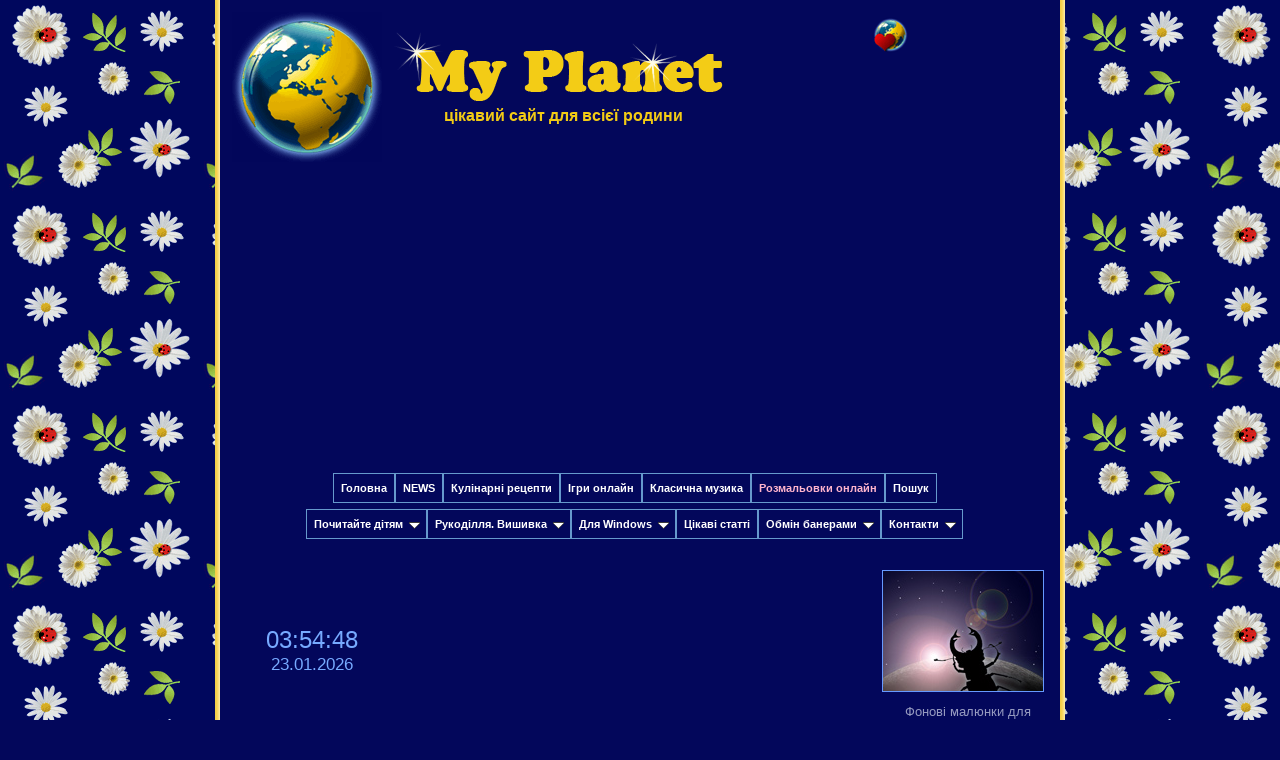

--- FILE ---
content_type: text/html; charset=cp1251
request_url: http://www.planeta.co.ua/ua/tales/kulish_zinkiv23.php
body_size: 3217
content:
<!DOCTYPE HTML PUBLIC "-//W3C//DTD HTML 4.01 Transitional//EN" "http://www.w3.org/TR/html4/loose.dtd">
<HTML>
<HEAD>
<TITLE>Леонід Куліш-Зіньків. Вірші для дітей дошкільного та молодшого шкільного віку, жартівливі вірші для дошкільнят і молодших школярів. Вередливі чобітки - MY PLANET</TITLE>
<META http-equiv="Content-Type" content="text/html; charset=windows-1251">
<LINK REL=stylesheet TYPE="text/css" HREF="/planet.css">
<LINK REL=stylesheet TYPE="text/css" HREF="/menu.css">
<SCRIPT type="text/javascript" src='/jquery.js'></SCRIPT>
<SCRIPT type="text/javascript" src='/clock.js'></SCRIPT>
<SCRIPT type="text/javascript" src='stjwx.js'></SCRIPT>
<LINK REL="icon" href="http://www.planeta.co.ua/favicon.ico" type="image/x-icon">
<LINK REL="shortcut icon" href="http://www.planeta.co.ua/favicon.ico" type="image/x-icon">
<script async src="//pagead2.googlesyndication.com/pagead/js/adsbygoogle.js"></script>
<script>
     (adsbygoogle = window.adsbygoogle || []).push({
          google_ad_client: "ca-pub-3795489815995571",
          enable_page_level_ads: true
     });
</script>
</head>
<BODY><a name="up"></a>
<CENTER>
<TABLE class='maintable'>
<TR><TD class='mborder'></TD>
<TD>
<!--content-->
<TABLE STYLE="width:100%" class='toptable'>
<TR>
<TD STYLE="width:170px">
<A href='/ua/' title='MY PLANET'><IMG SRC="/images/planet1.gif" Style="margin:10px; border:none" alt='MY PLANET'></A>
</TD>
<TD STYLE="width:330px">
<IMG SRC="/images/title1.png" Style="margin:0px;border:none" alt='MY PLANET'><br>
<p style='font-family:"Trebuchet MS", Arial,sans-serif; font-size:12pt; color:#F2CB15; font-weight:bold; margin-top:5px; text-indent:50px;'>цікавий сайт для всієї родини</p>
</TD>
<TD STYLE="width:100%;vertical-align:top">
<CENTER>
<A href='#' id='addtofavorites'><IMG SRC="/images/favorites1.gif" Style="margin:15px 0px 0px 0px; border:none;" title='Добавить в избранное' id='icon'></A><br>
</CENTER>
</TD>
<TD STYLE="text-align:right">
<!--<IMG SRC="/images/rooster.png" Style="margin:0px 15px 0px 0px; border:none" alt='ПІВЕНЬ 2017' title='Символ 2017 року - ПІВНИК'>-->
</TD>
</TR>
</TABLE>
<div id="myslidemenu" class="jqueryslidemenu" style='margin:0px 0px 0px 112px;width: 605px;'>
<ul>
<li><a href="/ua/" title='Головна сторінка'>Головна</a></li>
<li><a href="/ua/news.php"  title='Новини сайту'>NEWS</a></li>
<li><a href="/cooking.php" title='Найкращі кулінарні рецепти для Вашої сім’ї'>Кулінарні рецепти</a></li>
<li><a href="/games.php" title='Цікаві та яскраві ігри для дітей і дорослих'>Ігри онлайн</a></li>
<li><a href="/music.php" title='Найкрасивіша класична музика'> Класична музика </a></li>
<li><a href="/coloring_book.php" title='НОВИНКА! Розмальовки онлайн для дітей'><span class='newItem'>Розмальовки онлайн</span></a></li>
<li><a href="/web_search.php" title='Пошук в Інтернеті'>Пошук</a></li>
</ul>
</div>
<br><br>
<div id="myslidemenu_1" class="jqueryslidemenu" style='margin:0px 0px 0px 85px;width:660px;'>
<UL>
<li><a href="/ua/for_children.php">Почитайте дітям</a>
  <ul>
  <li><a href="/children.php" title='Казки, вірші, оповідання, скоромовки, лічилки, потішки, пісеньки для дітей російською мовою'>Казки та вірші <img src="/images/ru.gif" height=10 alt='rus'></a></li>
  <li><a href="/ua/children.php" title='Казки, вірші, оповідання, скоромовки, лічилки, потішки, пісеньки для дітей українською мовою'>Казки та вірші <img src="/images/ua.gif" height=10  alt='ua'></a></li>
  <li><a href="/puzzle.php" title='Загадки для дітей російською мовою'>Загадки <img src="/images/ru.gif" height=10 alt='rus'></a></li>
  <li><a href="/ua/puzzle.php" title='Народні та авторські загадки для дітей українською мовою'>Загадки <img src="/images/ua.gif" height=10  alt='ua'></a></li>
  <li><a href="/ua/bogdan.php" title='Книги для дітей від видавництва «Навчальна книга - Богдан»'>Дитячі книжки</a></li>
  </ul>
</li>
<li><a href="/ua/for_embroidery.php">Рукоділля. Вишивка</a>
  <ul>
  <li><a href="/ua/ornament.php" title='Схеми народних орнаментів для вишивання хрестиком'>Народні орнаменти</a></li>
  <li><a href="/embroidery.php" title='Безкоштовні схеми для вишивання хрестиком'>Схеми для вишивання хрестиком</a></li>
  <li><a href="/embroidery/gallery.php" title='Галерея вишитих робіт наших відвідувачів'>Галерея вишитих робіт</a></li>
  <li><a href="/scrapbooking.php" title='Скрапбукінг. Відео-уроки та майстер-класи Анни Лашкевич'>Скрапбукінг</a></li>
  </ul>
</li>
<li><a href="/ua/for_windows.php">Для Windows</a>
  <ul>
  <li><a href="/wallpapers.php" title='Красиві фонові малюнки для вашого робочого столу'>Фонові малюнки для робочого столу</a></li>
  <li><a href="/windows.php" title='Значки, курсори та інше для Windows'>Курсори та значки</a></li>
  </ul>
</li>
<li><a href="/ua/articles.php" title='Цікаві та корисні статті'>Цікаві статті</a>
</li>
<li><a href="/for_links.php">Обмін банерами</a>
  <ul>
  <li><a href="/exchange1.php" title='Друзі сайту. Обмін банерами.'>Друзі сайту</a></li>
  <li><a href="/button.php" title='Код нашого банера і текстових посилань'>Наша кнопка</a></li>
  </ul>
</li>
<li><a href="/ua/for_contacts.php">Контакти</a>
<ul>
  <li><a href="http://xbase.ru/?myplanet" title='Гостьова книга. Залиште свій коментар, відгук про наш сайт'>Гостьова книга</a></li>
  <li><a href="/feedback.php" title='Форма зворотнього зв’язку'>Зворотній зв’язок</a></li>
 </ul>
</li>
</UL>
<br><br><br><br>
</div>
<TABLE class='toptable'><TR>
<TD id='forclock'>&nbsp;</TD><TD Style='width:180px'><center><a href="/wallpapers.php" title="Фонові малюнки для робочого столу">
<img src='/photos/160x120/my_planet_048.jpg' width=160 height=120  class='image' Style='margin-right:10px;margin-bottom:25px' alt='Фонові малюнки для робочого столу'></a><p class="search" style='text-indent:0px'>Фонові малюнки для робочого столу</p></center></TD>
</TR></TABLE>

<center><div style='margin-top:5px; margin-bottom:-15px; margin-left:0px; margin-right:0px'>
<script type="text/javascript"><!--

/* Блок ссылок 468x15, создано 11.07.08 */

//-->
</script>

</div></center>

<DIV class='intro'>
<div class="autor">Леонід Куліш-Зіньків</div><br><h1>Вередливі чобітки</h1>
<table><tr><td style='width:290px'>&nbsp;</td>
<td><br>
<p class='verse'>Цілий ранок наша Майя </p>
<p class='verse'>Чобітки свої взуває. </p>
<p class='verse'>А вони — противляться, </p>
<p class='verse'>В різні боки дивляться. </p>
<p class='verse'>І крокують несміливо </p>
<p class='verse'>Лівий — вправо, </p>
<p class='verse'>Правий — вліво.</p>
</td></tr></table>
</DIV>
<center>

</center>
<center><div style='margin-top:15px; margin-bottom:0px; margin-left:0px; margin-right:0px'>
<script type="text/javascript"><!--

/* Объявления 468x60, создано 07.07.08 */

//-->
</script>

</div></center>
<br>
<center>
<div id='bottomline'></div>
</center><br>
<P class="search" style='text-indent:0px'>
<b><span style='font-size:10pt'> 2008 - 2018. &#169; My Planet - цікавий сайт для усієї родини. <br>Копіювання матеріалів сайту заборонено.</span> <a href="/ua/copy.php" class="news">Правовласникам</a>.</b>
</P>
<TABLE style="margin:4px">
<TR>
<TD>
<!--LiveInternet counter--><script type="text/javascript"><!--
document.write("<a href='http://www.liveinternet.ru/click' "+
"target=_blank><img src='//counter.yadro.ru/hit?t50.11;r"+
escape(document.referrer)+((typeof(screen)=="undefined")?"":
";s"+screen.width+"*"+screen.height+"*"+(screen.colorDepth?
screen.colorDepth:screen.pixelDepth))+";u"+escape(document.URL)+
";"+Math.random()+
"' alt='' title='LiveInternet' "+
"border='0' width='31' height='31'><\/a>")
//--></script><!--/LiveInternet-->
</TD>

</TR>
</TABLE></TD>
<TD class='mborder'></TD></TR>
</TABLE>
</CENTER>
</BODY>
</HTML>

--- FILE ---
content_type: text/html; charset=cp1251
request_url: http://www.planeta.co.ua/ua/tales/tales.php?_=1769140486458
body_size: 3059
content:
<ul id="menu"><li><!--[if lte IE 6]><a href="javascript:void(0);"><table><tr><td><![endif]-->
<dl class="gallery" >
<dt><a href="/ua/children.php">Обрати інший твір</a></dt>
<dd><a href="javascript:void(0);" class="auth">Українські народні казки</a></dd>
<dd><a href="boy_from_the_village_rozumovychi.php">Багач та хлопець із села Розумовичів</a></dd>
<dd><a href="father_and_son.php">Батько та син</a></dd>
<dd><a href="unlucky_wolf.php">Бідний вовк</a></dd>
<dd><a href="crane_and_ungrateful_wolf.php">Журавель і невдячний вовк</a></dd>
<dd><a href="overseas_egg.php">Заморське яйце</a></dd>
<dd><a href="golden_apples.php">Золоті яблука</a></dd>
<dd><a href="ivanko.php">Іванко &#8212; цар звірів</a></dd>
<dd><a href="ivan_the_son_of_peasant.php">Іван — мужичий син</a></dd>
<dd><a href="firebird_and_wolf.php">Казка про жар-птицю та вовка</a></dd>
<dd><a href="kyrylo.php">Кирило Кожум’яка</a></dd>
<dd><a href="koza_dereza.php">Коза-дереза</a></dd>
<dd><a href="kotygoroshko.php">Котигорошко</a></dd>
<dd><a href="stolen_ox.php">Крадений віл</a></dd>
<dd><a href="flying_ship.php">Летючий корабель</a></dd>
<dd><a href="fox_and_crayfish.php">Лисиця та рак</a></dd>
<dd><a href="fox_and_wolf.php">Лисичка-сестричка і вовк-панібрат</a></dd>
<dd><a href="fox_judge.php">Лисичка-суддя</a></dd>
<dd><a href="fox_and_crane.php">Лисичка та журавель</a></dd>
<dd><a href="fox_pumpkin_violin_and_trap.php">Лисичка, тиковка, скрипка та капкан</a></dd>
<dd><a href="oh.php">Ох!</a></dd>
<dd><a href="pan_cat.php">Пан Коцький</a></dd>
<dd><a href="cock_and_two_mice.php">Півник і двоє мишенят</a></dd>
<dd><a href="priest_and_peasant.php">Піп та селянин</a></dd>
<dd><a href="uncle_liar.php">Про дядька, який ловко брехати вмів</a></dd>
<dd><a href="crayfish_fast_work.php">Ракова скора робота</a></dd>
<dd><a href="turnip.php">Ріпка</a></dd>
<dd><a href="mitten.php">Рукавичка</a></dd>
<dd><a href="sirko.php">Сірко</a></dd>
<dd><a href="children_of_owl.php">Совині діти</a></dd>
<dd><a href="straw_calf.php">Солом’яний бичок</a></dd>
<dd><a href="three_tips.php">Три поради</a></dd>
<dd><a href="boastful_fly.php">Хвалькувата муха</a></dd>
<dd><a href="sly_man.php">Хитрий мужик</a></dd>
<dd><a href="artful_cock.php">Хитрий півень</a></dd>
<dd><a href="gypsy_and_man.php">Циган та чоловік</a></dd>
<dd><a href="magic_coals.php">Чарівна грань</a></dd>
<dd><a href="geese_chickens_cats.php">Чому гуси миються у воді, коти — на печі, а кури порпаються в поросі</a></dd>
<dd><a href="talkative_hveska.php">Язиката Хвеська</a></dd>
<dd><a href="manko.php">Як бідний Манько святив паску</a></dd>
<dd><a href="deer.php">Як загинув олень</a></dd>
<dd><a href="hare_and_bear.php">Як заєць ошукав ведмедя</a></dd>
<dd><a href="wolf_and_butter.php">Як лис вовкові масло показав</a></dd>
<dd><a href="micola_cow.php">Як Микола був коровою</a></dd>
<dd><a href="how_lazy_daughter_learned_to_work.php">Як навчено ліниву невістку робити</a></dd>
<dd><a href="bark.php">Як пан гавкав на старого пня</a></dd>
<dd><a href="gypsy_lawyer.php">Як циган був адвокатом</a></dd>

<dd><a href="javascript:void(0);" class="auth">Казки народів світу</a></dd>
<dd><a href="rich_and_poor_brother.php">Багатий брат і бідний брат</a></dd>
<dd><a href="fox_without_tail.php">Безхвоста лисичка</a></dd>
<dd><a href="two_slacker.php">Два ледарі</a></dd>
<dd><a href="two_greedy_bear.php">Двоє жадібних ведмежат</a></dd>
<dd><a href="grandfather_stone_head.php">Дідусь Кам’яна Голова</a></dd>
<dd><a href="quick-witted_soldier.php">Догадливий солдат</a></dd>
<dd><a href="pike.php">За щучим велінням</a></dd>
<dd><a href="cuckoo.php">Зозуля</a></dd>
<dd><a href="golden_rams.php">Золоті баранці</a></dd>
<dd><a href="golden_ball.php">Золотий клубок</a></dd>
<dd><a href="hedgehog_and_fox.php">Їжак і лисиця</a></dd>
<dd><a href="silver_saucer_and_apple.php">Казка про срібне блюдечко і наливне яблучко</a></dd>
<dd><a href="smart_girl.php">Кмітлива дівчина</a></dd>
<dd><a href="fox_night.php">Лисиця на ночівлі</a></dd>
<dd><a href="dog_fox_bride.php">Лисова наречена</a></dd>
<dd><a href="marble_slab.php">Мармурова брила</a></dd>
<dd><a href="bad_smith.php">Нікудишній коваль</a></dd>
<dd><a href="shepherds_flute.php">Пастуша дудочка</a></dd>
<dd><a href="song_of_the_nightingale.php">Пісня солов’я</a></dd>
<dd><a href="wheat_spike.php">Пшеничний колосок</a></dd>
<dd><a href="seven_ravens.php">Семеро круків</a></dd>
<dd><a href="tiger_and_dried_peach.php">Тигр і засушений персик</a></dd>
<dd><a href="three_brothers.php">Три брати</a></dd>
<dd><a href="three_pink.php">Три гвоздики</a></dd>
<dd><a href="three_trees.php">Три дерева</a></dd>
<dd><a href="three_daughters.php">Три дочки</a></dd>
<dd><a href="magic_paintbrush.php">Чарівний пензлик</a></dd>
<dd><a href="man_wind.php">Чоловік і вітер</a></dd>
<dd><a href="soup_from_stones.php">Юшка з камінців</a></dd>
<dd><a href="dog_found_a_friend.php">Як собака собі друга знайшов</a></dd>

<dd><a href="javascript:void(0);" class="auth">Авторські казки, оповідання та вірші</a></dd>
<dd><a href="javascript:void(0);" class="auth">І. Аринин</a></dd>
<dd><a href="arinin.php">Оповідання про дітей і тварин</a></dd>
<dd><a href="javascript:void(0);" class="auth">Д. Білоус</a></dd>
<dd><a href="bilous9.php">Вірші про родину, рідну мову і Батьківщину</a></dd>
<dd><a href="bilous_puzzles.php">Мовні загадки для школярів</a></dd>
<dd><a href="bilous_puzzles1.php">Загадки для школярів про слова</a></dd>
<dd><a href="javascript:void(0);" class="auth">Г. Бойко</a></dd>
<dd><a href="boiko.php">Веселинки, вірші, скоромовки</a></dd>
<dd><a href="javascript:void(0);" class="auth">А. Бондарчук</a></dd>
<dd><a href="bondarchuk.php">Оповідання про дітей</a></dd>
<dd><a href="javascript:void(0);" class="auth">О. Головко</a></dd>
<dd><a href="helicopter.php">А у лісі при горісі</a></dd>
<dd><a href="hippopotam.php">Бегемот</a></dd>
<dd><a href="thunder.php">Грім-Гримило</a></dd>
<dd><a href="donkey.php">Загубив осел підкову</a></dd>
<dd><a href="bear_cub.php">Захворіло ведмежатко</a></dd>
<dd><a href="cucumbers.php">Огірочки-огірки</a></dd>
<dd><a href="pike1.php">Пливе щука з Кременчука</a></dd>
<dd><a href="rhymes.php">Примовки-скоромовки</a></dd>
<dd><a href="circus.php">Цирк</a></dd>
<dd><a href="javascript:void(0);" class="auth">В. Гринько</a></dd>
<dd><a href="grynko3.php">Веселі лічилки для дітей</a></dd>
<dd><a href="grynko4.php">Скоромовки</a></dd>
<dd><a href="grynko5.php">Вірші для дітей</a></dd>
<dd><a href="grynko_puzzles.php">Загадки для дітей</a></dd>
<dd><a href="javascript:void(0);" class="auth">А. Костецький</a></dd>
<dd><a href="kostetskiy2.php">Вірші для дітей молодшого шкільного віку</a></dd>
<dd><a href="javascript:void(0);" class="auth">Л. Куліш-Зіньків</a></dd>
<dd><a href="kulish_zinkiv.php">Жартівливі вірші для дошкільнят</a></dd>
<dd><a href="kulish_zinkiv24.php">Скоромовки</a></dd>
<dd><a href="kulish_zinkiv_puzzles.php">Загадки для малят</a></dd>
<dd><a href="javascript:void(0);" class="auth">М. Носов</a></dd>
<dd><a href="nosov.php">Оповідання. Збірка</a></dd>
<dd><a href="nosov_ua18.php">Пригоди Толі Клюквіна</a></dd>
<dd><a href="javascript:void(0);" class="auth">В. Осєєва</a></dd>
<dd><a href="oseeva.php">Оповідання. Збірка</a></dd>
<dd><a href="javascript:void(0);" class="auth">М. Стельмах</a></dd>
<dd><a href="stelmah_poems.php">Вірші та віршовані казки</a></dd>
<dd><a href="javascript:void(0);" class="auth">В. Сухомлинський</a></dd>
<dd><a href="sukhomlynsky.php">Оповідання та казки</a></dd>
<dd><a href="javascript:void(0);" class="auth">І. Франко</a></dd>
<dd><a href="franko.php">Лисичка і Рак</a></dd>
<dd><a href="franko1.php">Осел і Лев</a></dd>
<dd><a href="franko2.php">Вовк-старшина</a></dd>
<dd><a href="javascript:void(0);" class="auth">В. Чухліб</a></dd>
<dd><a href="chuhlib.php">Оповідання для дітей</a></dd>
<dd><a href="javascript:void(0);" class="auth">* * *</a></dd>
<dd><a href="about_animals.php">Оповідання про тварин та птахів</a></dd>
<dd><a href="about_school.php">Вірші та оповідання про школу, перше вересня, про першокласників</a></dd>
<dd><a href="about_mother.php">Вірші та оповідання про маму</a></dd>
<dd><a href="about_ukraine.php">Вірші про українську мову, український народ та Україну</a></dd>
<dd><a href="ukrainian_folk_songs_ua.php">Українські народні дитячі пісеньки та потішки</a></dd>
<dd><a href="ukrainian_folk_tongue_twisters.php">Українські народні скоромовки</a></dd>
<dd><a href="ukrainian_folk_counting_rhymes.php">Українські народні лічилки</a></dd>
<dd><a href="counting_rhyme.php">Лічилки українською та англійською мовами</a></dd>
<dd><a href="ukrainian_folk_songs.php">Українські народні дитячі пісеньки українською та англійською мовами</a></dd>
<dd><a href="authors_puzzles.php">Авторські загадки для дітей</a></dd>
<dd><a href="/ua/bogdan.php">Книги для дітей від видавництва «Навчальна книга - Богдан»</a></dd>
<dd><a href="javascript:void(0);">&nbsp;</a></dd>

</dl><!--[if lte IE 6]></td></tr></table></a><![endif]--></li></ul><br>

--- FILE ---
content_type: text/html; charset=utf-8
request_url: https://www.google.com/recaptcha/api2/aframe
body_size: 268
content:
<!DOCTYPE HTML><html><head><meta http-equiv="content-type" content="text/html; charset=UTF-8"></head><body><script nonce="pzMvD9-TtDKUcF34rfxOmA">/** Anti-fraud and anti-abuse applications only. See google.com/recaptcha */ try{var clients={'sodar':'https://pagead2.googlesyndication.com/pagead/sodar?'};window.addEventListener("message",function(a){try{if(a.source===window.parent){var b=JSON.parse(a.data);var c=clients[b['id']];if(c){var d=document.createElement('img');d.src=c+b['params']+'&rc='+(localStorage.getItem("rc::a")?sessionStorage.getItem("rc::b"):"");window.document.body.appendChild(d);sessionStorage.setItem("rc::e",parseInt(sessionStorage.getItem("rc::e")||0)+1);localStorage.setItem("rc::h",'1769140487259');}}}catch(b){}});window.parent.postMessage("_grecaptcha_ready", "*");}catch(b){}</script></body></html>

--- FILE ---
content_type: text/css
request_url: http://www.planeta.co.ua/planet.css
body_size: 1878
content:
BODY{
	background: #03075B url(images/stars1.png) fixed;
	margin: 0px;
	padding: 0px;
}
TABLE{
	border: none;
	margin: 0px;
	border-collapse: collapse;
}
P{
	 text-indent: 15px; border: none; margin-top: -1em; line-height: 120%;
}
B{
	font-family: "Trebuchet MS", Arial, sans-serif; font-size: 10pt; color: #92B5F2; text-decoration: none; font-style: normal
}
TABLE.maintable{
	background: #03075B;
	border: 0px;
	margin: 0px;
	padding: 0px;
	width: 850px;
}
TABLE TD.mborder{
	background: #FFCC66 url(images/border.jpg) repeat-y;
	width: 10px;
	empty-cells: show;
	border: none;
	padding: 0px;
}
TABLE#linkstable{
	border-collapse: separate !important;
}

TABLE#linkstable TD.search{
height:50px
}
table#linkstable td{
	border: 1px solid #6699CC;
}
#mt{
	border-collapse: separate;
	border-spacing: 7px;
	border: 0px;
}
#mt TD{
	border: 1px solid #6699CC;
	padding: 14px;
}
#mt TD TABLE TD{
	vertical-align: middle;
	padding: 0px;
	border: none;
	font-family: "Trebuchet MS", Arial,  sans-serif;
	font-size: 10pt;
	color: #9599BF;
	text-align: left;
}
H1{
	font-family: "Trebuchet MS", Arial,  sans-serif;
	font-size: 15pt;
	color: #90EE90;
	font-style: normal;
	font-variant: normal;
	font-weight: 100;
	text-align: center;
}
.cooking{
   color: #6699FF;
} 
H2{
	font-family: "Trebuchet MS", Arial,  sans-serif;
	font-size: 12pt;
	color: #90EE90;
	font-style: italic;
	font-variant: normal;
	font-weight: 500;
	text-align: center;
}
H2.light{
	font-family: "Trebuchet MS", Arial,  sans-serif;
	font-size: 12pt;
	color: #E6E6FA;
	font-style: italic;
	font-weight: 500;
	text-align: center;
}
TABLE.toptable{
	width: 100%;
}
TABLE.toptable TD{
	text-align: left;
	vertical-align: middle;
}
.main{
	text-align: justify;
	font-family: "Trebuchet MS", Arial, sans-serif;
	font-size: 11pt;
	color: #AFB2CB;
	font-style: normal;
	font-weight: 500;
	font-variant: normal;
}
.story{
	text-align: justify;
	font-family: "Trebuchet MS", Arial, sans-serif;
	font-size: 12pt;
	color: #AFB2CB;
	font-style: normal;
	font-weight: 500;
}
.poem{
	text-align: center;
	font-family: "Trebuchet MS", Arial, sans-serif;
	font-size: 12pt;
	color: #AFB2CB;
	font-style: italic;
	font-weight: 500;
}
.verse{
	text-align: left;
	font-family: "Trebuchet MS", Arial, sans-serif;
	font-size: 12pt;
	color: #AFB2CB;
	font-style: italic;
	font-weight: 500;
}
.search{
	font-family: "Trebuchet MS", Arial,  sans-serif;
	font-size: 10pt;
	color: #9599BF;
	font-style: normal;
	font-weight: normal;
	font-variant: normal;
	text-align: center;
}
.autor{
	font-family: "Trebuchet MS", Arial,  sans-serif;
	font-size: 14pt;
	color: #90EE90;
	font-style: italic;
	font-variant: normal;
	font-weight: 500;
	text-align: right;
	margin-right: 75px;
	margin-top:0px;
	margin-bottom:-20px;
}
.design{
	text-align: center;
	font-family: "Trebuchet MS", Arial,  sans-serif;
	font-size: 8pt;
	color: #9C9EB2;
}
.image{
	border-width: 1px;
	border-color: #6699FF;
	border-style: solid;
}
#forclock{
	empty-cells: show;
}
.intro{
	padding: 20px 15px 20px 15px;
	width: 798px;
	border-collapse: collapse;
	border: 0px;
	text-align: left;
}
.new{
	font-family: "Trebuchet MS", Arial,  sans-serif;
	font-size: 10pt;
	color: #FFFFCC;
	text-align: justify;
}
.unbulleted{
	 list-style-type: none; 
}
b.c1{
	font-family: "Trebuchet MS", Arial, sans-serif;
	font-size: 12pt;
	color: #92B5F2;
	text-decoration: none;
	font-style: italic;
}
b.c2{
	font-family: "Trebuchet MS", Arial, sans-serif;
	font-size: 12pt;
	color: #D07BBD;
	text-decoration: none;
	font-style: italic;
}
h3{
	font-family: "Trebuchet MS", Arial,  sans-serif;
	font-size: 13pt;
	color: #FFE4B5;
	font-weight: 100;
	text-align: center;
	text-transform: none;
} 
.bio{
	font-family: "Trebuchet MS", Arial,  sans-serif;
	font-size: 10pt;
	color: #AFB2CB;
	text-align: justify;
}
.numlist{
   list-style-type:decimal;
	text-align: justify;
	font-family: "Trebuchet MS", Arial, sans-serif;
	font-size: 12pt;
	color: #AFB2CB;
}
.accented{
	font-family: "Trebuchet MS", Arial, sans-serif;
	font-size: 10pt;
	color: #FFC6FF;
	font-style: normal;
	font-weight: bold;
}
.puzzle{
	text-align: center;
	font-family: "Trebuchet MS", Arial, sans-serif;
	font-size: 12pt;
	color: #AFB2CB;
	text-indent: 0px;
	margin: 25px;
}
.answer{
	width: 230px;
	height: 25px;
	background: #03075B  url(images/bye.gif) no-repeat scroll 10px;
	padding: 12px 3px 3px 3px;
	vertical-align: middle;
	font-family: "Trebuchet MS", Arial, sans-serif;
	font-size: 12pt;
	color: #7D7EFF;
	text-transform: lowercase;
	text-align: center;
	font-weight: bolder;
	margin: 15px;
	display: none;
}
h4{
	font-family: "Trebuchet MS", Arial,  sans-serif;
	font-size: 13pt;
	color: #666699;
	font-stretch: normal;
	font-style: italic;
	font-variant: normal;
	font-weight: 500;
	text-align: center;
} 
h5{
	font-family: "Trebuchet MS", Arial,  sans-serif;
	font-size: 10pt;
	color: #AFB2CB;
	font-weight: bold;
	text-align: justify;
	text-indent: 15px;
	text-decoration: underline;
}
.recept{
	font-family: "Trebuchet MS", Arial,  sans-serif;
	font-size: 10pt;
	color: #AFB2CB;
	text-align: justify;
}
.food{
	font-family: "Trebuchet MS", Arial,  sans-serif;
	font-size: 10pt;
	color: #AFB2CB;
	font-style: italic;
	text-align: justify;
	text-indent: 0px;
	margin-top: -0.7em;
	margin-left: 15px;
}

.melody {
	font-family: "Trebuchet MS", Arial, sans-serif;
	font-size: 12pt;
	font-style: italic;
	font-weight: 700;
	font-variant: normal;
	text-align: center;
	text-decoration: none;
	vertical-align: middle;
	color: #6699CC;
}
#bottomline{
	border-bottom: 1px dotted Cornsilk;
	border-left: none;
	border-right: none;
	border-top: none;
	width: 600px;
	height: 5px;
	empty-cells: show;
}
TD.r_list{
	vertical-align: top !important;
	text-align: center;
	width: 270px;
}
.r_list UL LI{
	color:#99cc00;
}
TD.r_content{
	vertical-align: top !important;
	text-align: justify;
}
#gamestable{
	width: 100%;
	border: none;
}
TABLE#gamestable TR TD{
	text-align: center;
	vertical-align: middle;
	font-family: "Trebuchet MS", Arial, sans-serif;
	font-size: 10pt;
	color: #9599BF;
	padding: 6px 6px 6px 6px;
}
#loader{
	margin: 10px 0px -34px 0px;
}
/*Links' styles*/
a:active, a:focus, img {
	outline: 0;
}

A:link{
	font-family: "Trebuchet MS", Arial, sans-serif; color: #6666FF; text-decoration: none
}
A:hover{
	font-family: "Trebuchet MS", Arial, sans-serif; color:  #FF6699; text-decoration: underline
}
A:active{
	font-family: "Trebuchet MS", Arial, sans-serif; color:  #FF6699; text-decoration: none
}
A:visited{
	font-family: "Trebuchet MS", Arial, sans-serif; color:  #B0C4DE; text-decoration: none
}


A.poems:link{
	font-family: "Trebuchet MS", Arial, sans-serif; font-size: 10pt; color: #FF6633; text-decoration: none
}
A.poems:hover{
	font-family: "Trebuchet MS", Arial, sans-serif; font-size: 10pt; color: #33CCFF; text-decoration: underline
}
A.poems:active{
	font-family: "Trebuchet MS", Arial, sans-serif; font-size: 10pt; color:  #33CCFF; text-decoration: none
}
A.poems:visited{
	font-family: "Trebuchet MS", Arial, sans-serif; font-size: 10pt; color: #CCCCCC; text-decoration: none
}


A.poems1:link{
	font-family: "Trebuchet MS", Arial, sans-serif; font-size: 12pt; color: #FF6633; text-decoration: none
}
A.poems1:hover{
	font-family: "Trebuchet MS", Arial, sans-serif; font-size: 12pt; color: #33CCFF; text-decoration: underline
}
A.poems1:active{
	font-family: "Trebuchet MS", Arial, sans-serif; font-size: 12pt; color:  #33CCFF; text-decoration: none
}
A.poems1:visited{
	font-family: "Trebuchet MS", Arial, sans-serif; font-size: 12pt; color: #CCCCCC; text-decoration: none
}



A.news:link{
	font-family: "Trebuchet MS", Arial, sans-serif; font-size: 10pt; color: #99CC00 ; text-decoration: none
}
A.news:hover{
	font-family: "Trebuchet MS", Arial, sans-serif; font-size: 10pt; color: #CC9A00; text-decoration: underline
}
A.news:active{
	font-family: "Trebuchet MS", Arial, sans-serif; font-size: 10pt; color: #CC9A00; text-decoration: none
}
A.news:visited{
	font-family: "Trebuchet MS", Arial, sans-serif; font-size: 10pt; color: #666699; text-decoration: none
}


A.news1:link{
	font-family: "Trebuchet MS", Arial, sans-serif; font-size: 10pt; color: #6699CC ; text-decoration: none
}
A.news1:hover{
	font-family: "Trebuchet MS", Arial, sans-serif; font-size: 10pt; color: #CCCCFF; text-decoration: underline
}
A.news1:active{
	font-family: "Trebuchet MS", Arial, sans-serif; font-size: 10pt; color: #CCCCFF; text-decoration: none
}
A.news1:visited{
	font-family: "Trebuchet MS", Arial, sans-serif; font-size: 10pt; color:  #BDBDBD; text-decoration: none
}


A.text:link{
	font-family: "Trebuchet MS", Arial, sans-serif;
	font-size: 10pt;
	color: #8886FF;
	text-decoration: none;
	letter-spacing: 0.1em;
	line-height: 20px;
}
A.text:hover{
	font-family: "Trebuchet MS", Arial, sans-serif; font-size: 10pt; color: #CCFFE5; text-decoration: underline; letter-spacing: 0.1em; line-height: 20px;
}
A.text:active{
	font-family: "Trebuchet MS", Arial, sans-serif; font-size: 10pt; color:#CCFFE5; text-decoration: none; letter-spacing: 0.1em; line-height: 20px;
}
A.text:visited{
	font-family: "Trebuchet MS", Arial, sans-serif; font-size: 10pt; color: #E6FFCC; text-decoration: none; letter-spacing: 0.1em; line-height: 20px;
}


A.menu:link{
	font-family: "Trebuchet MS", Arial, sans-serif; font-size: 10pt; color:#FFFACD; text-decoration: underline;
}
A.menu:hover{
	font-family: "Trebuchet MS", Arial, sans-serif; font-size: 10pt; color: #FFFACD; text-decoration: none; 
}
A.menu:active{
	font-family: "Trebuchet MS", Arial, sans-serif; font-size: 10pt; color: #CCFFFF; text-decoration: none; 
}
A.menu:visited{
	font-family: "Trebuchet MS", Arial, sans-serif; font-size: 10pt; color:#FFFACD; text-decoration: underline; 
}
A.menu:hover{
	font-family: "Trebuchet MS", Arial, sans-serif; font-size: 10pt; color: #FFFACD; text-decoration: none; 
}


A.composer:link{
	font-family: "Trebuchet MS", Arial, sans-serif; 	font-size: 12pt; 	color: #666699; 	text-decoration: none; 	font-style: italic;
}
A.composer:hover{
	font-family: "Trebuchet MS", Arial, sans-serif; 	font-size: 12pt; 	color: #6699CC;  text-decoration: underline; 	font-style: italic;  
	}
A.composer:active{
	font-family: "Trebuchet MS", Arial, sans-serif; 	font-size: 12pt; 	color: #6699CC; 	text-decoration: none; 	font-style: italic; 
	}
A.composer:visited{
	font-family: "Trebuchet MS", Arial, sans-serif; 	font-size: 12pt; 	color: #B0C4DE; 	text-decoration: none; 	font-style: italic;
}

A.text1:link{
	font-family: "Trebuchet MS", Arial, sans-serif; font-size: 10pt; color: #FFCCFF; text-decoration: none; 
}
A.text1:hover{
	font-family: "Trebuchet MS", Arial, sans-serif; font-size: 10pt; color: #CCFFE5; text-decoration: underline;
}
A.text1:active{
	font-family: "Trebuchet MS", Arial, sans-serif; font-size: 10pt; color:#CCFFE5; text-decoration: none;
}
A.text1:visited{
	font-family: "Trebuchet MS", Arial, sans-serif; font-size: 10pt; color: #E6FFCC; text-decoration: none;
}

--- FILE ---
content_type: text/css
request_url: http://www.planeta.co.ua/menu.css
body_size: 779
content:
.jqueryslidemenu{
	font: bold 12px Verdana;
	background: #03075B;
	margin: 0 auto;
	z-index:1000;
}
.jqueryslidemenu  img{
border:none; margin-bottom:-2px;
z-index:1000;
}
.jqueryslidemenu ul{
	margin: 0;
	padding: 0;
	list-style-type: none;
	z-index:1000;
}
/*Top level list items*/
.jqueryslidemenu ul li{
position: relative;
display: inline;
float: left;
z-index:1000;
}
/*Top level menu link items style*/
.jqueryslidemenu ul li a{
display: block;
background: #03075B; /*background of tabs (default state)*/
color: white;
padding: 8px 7px;
border: 1px solid #6699CC;
color: #2d2b2b;
text-decoration: none;
z-index:1000;
}
* html .jqueryslidemenu ul li a{ /*IE6 hack to get sub menu links to behave correctly*/
display: inline-block;
z-index:1000;
}
.jqueryslidemenu ul li a:link, .jqueryslidemenu ul li a:visited{
font: bold 11px Arial;
color: white;
z-index:1000;
}
.jqueryslidemenu ul li a:hover{
	background: #005682; /*tab link background during hover state*/
	color: white;
	z-index:1000;
}
/*1st sub level menu*/
.jqueryslidemenu ul li ul{
position: absolute;
left: 0;
display: block;
visibility: hidden;
z-index:1000;
}
/*Sub level menu list items (undo style from Top level List Items)*/
.jqueryslidemenu ul li ul li{
display: list-item;
float: none;
z-index:1000;
}
/*All subsequent sub menu levels vertical offset after 1st level sub menu */
.jqueryslidemenu ul li ul li ul{
top: 0;
z-index:1000;
}
/* Sub level menu links style */
.jqueryslidemenu ul li ul li a{
font: normal 13px Verdana;
width: 160px; /*width of sub menus*/
padding: 5px;
margin: 0;
border-top-width: 0;
border: 1px solid #6699CC;
z-index:1000;
}
.jqueryslidemenuz ul li ul li a:hover{ /*sub menus hover style*/
background: #eff9ff;
color: black;
z-index:1000;
}

/* ######### CSS classes applied to down and right arrow images  ######### */
.downarrowclass{
position: absolute;
top: 12px;
right: 7px;
}
.rightarrowclass{
position: absolute;
top: 6px;
right: 5px;
}
/*-------------------------------*/
.newItem{
	color: #FFB5CD;
}

--- FILE ---
content_type: text/css
request_url: http://www.planeta.co.ua/menu_style.css
body_size: 603
content:
#menu {list-style-type: none;	margin: 50px 0px 50px 480px;padding: 0px;}
#menu li {float:left; padding:0px; margin:0px 1px 0px 0px; position:relative; width:290px; height:17px; z-index:100;}
#menu li dl {position:absolute; top:0px; left:0px;border: 1px solid #6162DC;}
#menu li a, #menu li a:visited {font-family: Arial, sans-serif;font-size: 10pt;text-decoration:none;}
#menu li dd {display:none;}
#menu li:hover, #menu li a:hover {font-family: Arial, sans-serif;font-size: 10pt;border:none;}
#menu li:hover dd, #menu li a:hover dd {display:block;}
#menu li:hover dl, #menu li a:hover dl {padding-bottom: 0px;height: 270px;overflow: auto;border: 1px solid #6162DC;}
#menu table {border-collapse:collapse; padding:0; margin:-1px; font-size: 10pt;}
#menu dl {width: 290px;	margin: 0;padding: 0;background: #6699FF;	text-align: center;cursor: pointer;}
#menu dt {margin: 0;	padding: 0px 0px 0px 5px;font-size: 10pt;color: #CCE5FF;text-align: left;color: White;cursor: default;}
#menu dt a{font-family: Arial, sans-serif;font-size: 10pt;color: #320066;}
#menu dd {margin:0; padding:0; color: #CCE5FF; font-size: 10pt; background: #6699FF; text-align:left;}
.gallery dd a, .gallery dd a:visited {font-family: Arial, sans-serif;font-size: 10pt;color:#CCE5FF; text-decoration:none; display:block; padding:0px 0px 0px 10px;background: #6699FF;width:257px;}
.gallery dd a:hover {font-family: Arial, sans-serif;font-size: 10pt;background: #6162DC;	color:#CCE5FF;}
a.auth {font-family: Arial, sans-serif;font-size: 10pt;font-weight: bold;text-indent: 8px;color: #003466 !important;	text-decoration: none;font-style: italic;}
